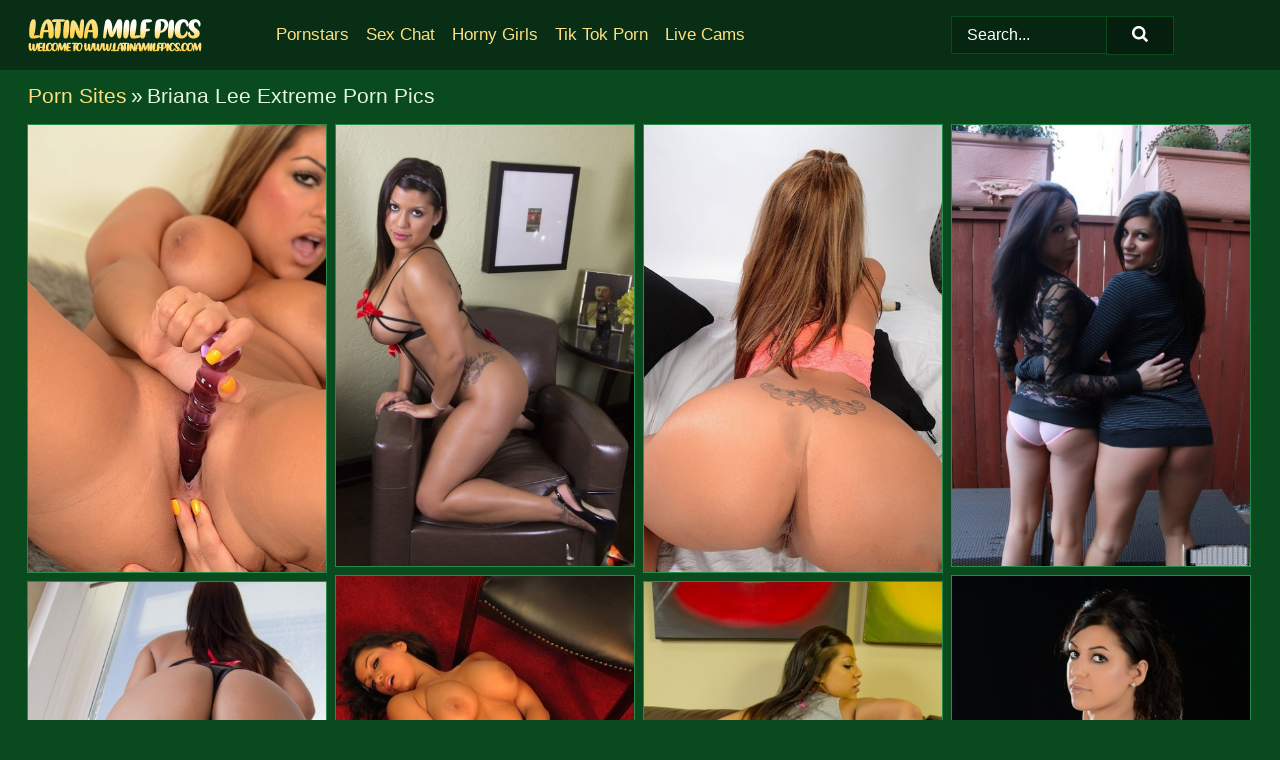

--- FILE ---
content_type: text/html; charset=UTF-8
request_url: https://latinamilfpics.com/porn-sites/briana-lee-extreme/
body_size: 14163
content:
<!doctype html><html lang="en"><head><title>Briana Lee Extreme Porn & Latina MILF Pics - LatinaMilfPics.com</title> <meta name="description" content="Don't skip on LatinaMilfPics.com one-of-a-kind latin porn collection of Briana Lee Extreme nude pics. Immerse yourself in our complimentary, hand-picked gallery!"> <meta charset="utf-8"><meta http-equiv="x-ua-compatible" content="ie=edge"><meta name="viewport" content="width=device-width, initial-scale=1"><meta name="rating" content="RTA-5042-1996-1400-1577-RTA"><meta name="referrer" content="origin"><meta name="robots" content="index, follow"><meta name="document-state" content="dynamic"><meta name="revisit-after" content="1 day"><link rel="icon" type="image/png" href="https://latinamilfpics.com/favicon.png"><link rel="apple-touch-icon" href="https://latinamilfpics.com/favicon.png"><link rel="manifest" href="https://latinamilfpics.com/site.webmanifest"><link rel="canonical" href="https://latinamilfpics.com/porn-sites/briana-lee-extreme/"><link rel="preconnect" href="https://cdni.latinamilfpics.com/"><link rel="dns-prefetch" href="https://latinamilfpics.com/"><link rel="dns-prefetch" href="https://cdni.latinamilfpics.com/"> <link rel="preload" href="https://cdni.latinamilfpics.com/460/1/142/59721860/59721860_014_e522.jpg" as="image"> <link rel="preload" as="style" href="https://latinamilfpics.com/lizzie/audrey.css?v=1765388398"><link rel="stylesheet" href="https://latinamilfpics.com/lizzie/audrey.css?v=1765388398"><link rel="stylesheet" href="https://latinamilfpics.com/css/flag-icons.min.css"><base target="_blank"/></head><body><style>h1,h3,.listing-letter{font-size:21px;font-weight:400;white-space:nowrap;overflow:hidden;text-overflow:ellipsis}h1,h3{color:#e6f7dc}.breadcrumbs,.breadcrumbs-2{font-size:21px;font-weight:400;margin-block-end:.77em;white-space:nowrap;overflow:hidden;text-overflow:ellipsis}.breadcrumbs a{font-size:21px}.breadcrumbs span,.breadcrumbs h1,.breadcrumbs h2,.breadcrumbs-2 span,.breadcrumbs-2 h1,.breadcrumbs-2 h2{display:inline;font-size:21px}.breadcrumbs span svg,.breadcrumbs-2 span svg,.underline div svg,.Underline div svg{height:18px;width:18px;margin-right:6px;margin-bottom:-2px;fill:#e6f7dc;opacity:.5}.breadcrumbs h1,.breadcrumbs h2{font-weight:400}.breadcrumbs-d{padding:0 4px}.breadcrumbs-2 h1{font-size:21px;font-weight:400}.content-info{margin-bottom:7px!important;overflow-x:auto;white-space:nowrap;position:relative;display:inline-flex}.content-info::-webkit-scrollbar,.content-categories::-webkit-scrollbar{display:none}.content-info:after{right:-1px;background-image:-o-linear-gradient(90deg,#094a1f00,#094a1f 15px,#094a1f);background-image:linear-gradient(90deg,#094a1f00,#094a1f 15px,#094a1f);content:'';display:block;position:absolute;top:0;bottom:0;width:25px;z-index:1;pointer-events:none}.content-categories{overflow-x:auto;white-space:nowrap;position:relative;padding-right:25px;width:100%;display:inline-flex}.content-categories a{margin:0 5px 5px 0;padding:0 8px;line-height:1.25em;border:1px solid #2a8a4b;background-color:#082F15;text-transform:capitalize;border-radius:2px;font-size:16px;height:30px;box-sizing:border-box;overflow:hidden;display:inline-flex;align-items:center;min-width:fit-content}.content-categories a:hover{border-color:#65ce89}.wrapper{margin:0 auto;position:relative}.header-wrapper{width:100%;background-color:#082F15;z-index:500;}.header-top a{font-size:13px;color:#FFFFFF;line-height:2em;margin-right:10px}.header-top a:hover{color:#FFE081}.header{line-height:70px;font-size:0}.header-title{margin-top:14px;position:relative}.header-nav{display:inline-block;line-height:1.25em;position:relative;vertical-align:middle;font-size:19px}.header-nav a{display:inline-block;color:#FFE081;padding:0 1.3em 0 0;position:relative;font-weight:400}.header-nav a:hover{color:#FFFFFF}.header-nav label{cursor:pointer;position:absolute;top:-3.7em;right:0}.header-nav span,.menu-item img,.mobile-search{transition:opacity .15s ease-in-out}.mob-menu{border-top:1px solid #094A1F;border-bottom:1px solid #094A1F;min-height:40px}.mob-menu ul li{text-align:center;width:33%;line-height:40px;height:40px;display:inline-block;font-size:0;float:left}.mob-menu-border{position:absolute;border-right:1px solid #094A1F;right:0;height:100%}.mob-menu ul li a{font-size:16px;position:relative;width:100%;height:100%;display:block;color:#FFE081}.mob-menu ul li a:hover{color:#FFFFFF}.mob-menu ul li img{width:16px;height:16px;opacity:.25;margin-bottom:-3px;margin-right:6px}.menu-item img{width:16px;height:16px;opacity:.25;margin-bottom:-3px;margin-right:6px}.menu-item:hover img{opacity:1}.header-submenu{background-color:#082F15;border-bottom:1px solid #2a8a4b;line-height:34px;text-align:center}.header-submenu a{color:#FFE081}.header-submenu a:hover{color:#FFFFFF}.header-logo{width:248px;display:inline-block;line-height:1.25em;position:relative;vertical-align:middle}.header-search{display:inline-block;line-height:1.25em;position:relative;vertical-align:middle;text-align:right}.header-search input{color:#FFFFFF;font-size:16px;line-height:16px;padding:9px 15px;background-color:#062611;border:1px solid #094A1F;box-sizing:border-box}.header-search input:focus{background-color:#051E0D}.clear:before,.clear:after{content:"";display:block;line-height:0}.clear:after{clear:both}#open,.mobile-menu,.search__result--hidden{display:none}.mobile-search svg,.mobile-menu svg{width:23px;height:23px;fill:#FFFFFF}.mobile-search{display:none;cursor:pointer;position:relative;width:23px;height:23px;background-size:cover;opacity:.7;float:right;top:19px;right:38px}.mobile-search:hover{opacity:.3}.search-button{position:absolute;top:0;right:0;background-color:#051E0D;border:1px solid #094A1F;box-sizing:border-box;padding:0 25px;cursor:pointer;height:39px}.search-button:hover{background-color:#04180B}.search-button span{height:100%}.search-button svg{width:16px;height:16px;fill:#FFFFFF;padding-top:50%;margin-top:1px}.search-label{background-size:cover;position:absolute;left:11px;top:10px;width:16px;height:16px;opacity:0.4}.search-label svg{width:16px;height:16px;fill:#FFFFFF}#search-form{position:relative}.search__result{display:block;border-bottom:1px solid #094A1F;width:372px;position:absolute;z-index:999999;right:0;margin-top:0;padding:0;background-color:#051E0D;border-left:1px solid #094A1F;border-right:1px solid #094A1F}.search__result a{display:block;font-size:16px;line-height:36px;padding:0 5px 0 15px;color:#FFE081}.search__result li span{padding-left:15px;color:#FFFFFF;opacity:.4}.no-bg-hover{background-color:#051E0D!important}.no-bg-hover:hover{background-color:#051E0D!important}.search__result li a span{color:#FFFFFF;padding:0;opacity:1}.search__result li{width:100%;height:36px;margin:0;color:#FFE081;font-size:16px;line-height:36px;text-align:left;overflow:hidden}.search__result li:hover{background-color:#04180B}.search__result li:hover a{color:#FFFFFF}.underline{border-bottom:1px solid #2a8a4b;margin-bottom:8px!important}.underline div{font-size:21px;margin-block-end:1em;margin-block-start:1em;font-weight:400}@media screen and (min-width:240px) and (max-width:317px){.wrapper{width:220px}.search__result{width:218px}}@media screen and (min-width:318px) and (max-width:359px){.wrapper{width:300px}.search__result{width:298px}}@media screen and (min-width:360px) and (max-width:374px){.wrapper{width:342px}.search__result{width:340px}}@media screen and (min-width:375px) and (max-width:533px){.wrapper{width:357px}.search__result{width:355px}}@media screen and (min-width:534px) and (max-width:567px){.wrapper{width:512px}.search__result{width:510px}}@media screen and (min-width:568px) and (max-width:625px){.wrapper{width:548px}.search__result{width:546px}}@media screen and (min-width:626px) and (max-width:666px){.wrapper{width:608px}.search__result{width:606px}}@media screen and (min-width:667px) and (max-width:719px){.wrapper{width:644px}.search__result{width:642px}}@media screen and (min-width:720px) and (max-width:767px){.wrapper{width:698px}.search__result{width:696px}}@media screen and (min-width:768px) and (max-width:799px){.wrapper{width:745px}.search__result{width:743px}}@media screen and (min-width:800px) and (max-width:899px){.wrapper{width:781px}.search__result{width:779px}}@media screen and (min-width:900px) and (max-width:933px){.wrapper{width:880px}.search__result{width:878px}}@media screen and (min-width:934px) and (max-width:1023px){.wrapper{width:916px}.search__result{width:914px}}@media screen and (min-width:1024px) and (max-width:1241px){.wrapper{width:1006px}.search__result{width:1004px}.header-search,.header-search input{width:300px}}@media screen and (min-width:1242px) and (max-width:1359px){.wrapper{width:1224px}.search__result{width:298px}.header-nav{width:675px;font-size:17px}.header-nav a{padding:0 1em 0 0}}@media screen and (min-width:1360px) and (max-width:1439px){.wrapper{width:1332px}.search__result{width:325px}.header-logo{width:268px}.header-nav{width:736px;font-size:17px}.header-search,.header-search input{width:327px}}@media screen and (min-width:1440px) and (max-width:1504px){.wrapper{width:1412px}.search__result{width:421px}.header-logo{width:285px}.header-nav{width:703px;font-size:17px}.header-search,.header-search input{width:423px}}@media screen and (min-width:1505px) and (max-width:1549px){.wrapper{width:1487px}.search__result{width:486px}.header-nav{width:751px}.header-search,.header-search input{width:488px}}@media screen and (min-width:1550px) and (max-width:1599px){.wrapper{width:1532px}.search__result{width:486px}.header-nav{width:796px}.header-search,.header-search input{width:488px}}@media screen and (min-width:1600px) and (max-width:1867px){.wrapper{width:1570px}.search__result{width:514px}.header-logo{width:225px}.header-nav{width:829px}.header-search,.header-search input{width:516px}}@media screen and (min-width:1868px){.wrapper{width:1840px}.search__result{width:606px}.header-nav{width:984px}.header-search,.header-search input{width:608px}}@media screen and (max-width:1279px){.header-wrapper{position:relative}.header{line-height:1.25em;padding:5px 0 0 0}.header-logo{width:100%;height:50px}.header-logo img{margin-top:12px}.header-nav{width:100%;font-size:19px}.header-nav span{position:relative;width:23px;height:23px;background-size:cover;opacity:.7;top:19px}input[type=checkbox]:checked+.header-menu{height:auto}.header-menu{height:0;margin-bottom:10px;margin-top:5px;overflow:hidden;transition:height .15s ease}.header-menu a{padding:0;display:block;border-top:solid 1px #094A1F;line-height:45px}.header-search{display:none}.header-search{height:50px}.header-search,.header-search input{width:100%}.mobile-menu{display:block;margin-top:20px}.mobile-search{display:block}}@media screen and (min-width:1280px){.header-nav a{display:table-cell;height:70px;vertical-align:middle}.mob-menu{display:none}.nav-primary li{display:table-cell;height:70px;vertical-align:middle}}@media screen and (min-width:320px) and (max-width:767px){#search-form{height:40px}}</style><header class="header-wrapper"><div class="wrapper"><div class="header"><div class="header-logo"><a href="https://latinamilfpics.com/" title="Latina MILF" target="_self"><img src="https://latinamilfpics.com/img/logo.png" alt="Latina MILF" width="174" height="33"></a><span class="mobile-search"><svg version="1.0" xmlns="https://www.w3.org/2000/svg" xmlns:xlink="https://www.w3.org/1999/xlink" x="0px" y="0px" viewBox="0 0 512 512" xml:space="preserve"><path d="M506.2,449.2L400.3,343.3c-3.9-3.9-3.9-7.8-2-11.8c21.6-33.3,33.3-72.6,33.3-115.7C431.7,96.1,335.6,0,215.9,0 S0.1,96.1,0.1,215.8s96.1,215.8,215.8,215.8c43.2,0,82.4-11.8,115.7-33.3c3.9-2,9.8-2,11.8,2l105.9,105.9c7.8,7.8,19.6,7.8,27.5,0 l27.5-27.5C514.1,468.8,514.1,457.1,506.2,449.2z M217.9,353.1c-76.5,0-137.3-60.8-137.3-137.3S141.4,78.5,217.9,78.5 s137.3,60.8,137.3,137.3S294.4,353.1,217.9,353.1L217.9,353.1z"/></svg></span></div><div class="header-nav"><label for="open"><span class="mobile-menu"><svg version="1.0" xmlns="https://www.w3.org/2000/svg" xmlns:xlink="https://www.w3.org/1999/xlink" x="0px" y="0px" viewBox="0 0 512 512" xml:space="preserve"><g><path d="M512,64c0-12.8-8.5-21.3-21.3-21.3H21.3C8.5,42.7,0,51.2,0,64v42.7C0,119.5,8.5,128,21.3,128h469.3 c12.8,0,21.3-8.5,21.3-21.3V64z"/><path d="M512,234.7c0-12.8-8.5-21.3-21.3-21.3H21.3C8.5,213.3,0,221.9,0,234.7v42.7c0,12.8,8.5,21.3,21.3,21.3h469.3 c12.8,0,21.3-8.5,21.3-21.3V234.7z"/><path d="M512,405.3c0-12.8-8.5-21.3-21.3-21.3H21.3C8.5,384,0,392.5,0,405.3V448c0,12.8,8.5,21.3,21.3,21.3h469.3 c12.8,0,21.3-8.5,21.3-21.3V405.3z"/></g></svg></span></label><input type="checkbox" name="menu-checkbox" id="open"><nav class="header-menu"><ul class="nav-primary"><li><a href="https://latinamilfpics.com/pornstars/" title="Pornstars" target="_self" class="menu-item">Pornstars</a></li><li><a href="https://latinamilfpics.com/sex-chat/" title="Sex Chat" target="_self" class="menu-item">Sex Chat</a></li><li><a href="https://latinamilfpics.com/to/horny-girls/" title="Horny Girls" target="_blank" class="menu-item" id="menutab1">Horny Girls</a></li><li><a href="https://latinamilfpics.com/to/jerk-n-cum/" title="Tik Tok Porn" target="_blank" class="menu-item" id="menutab2">Tik Tok Porn</a></li><li><a href="https://latinamilfpics.com/to/live-cams/" title="Live Cams" target="_blank" class="menu-item" id="menutab3"></a></li><script>
                          var userLang = navigator.language || navigator.userLanguage;
                          var link = document.getElementById("menutab3");
                          if (userLang.toLowerCase().startsWith("de")) {
                            if (link) {
                              link.textContent = "Amateur Cams";
                            }
                          } else {
                            link.textContent = "Live Cams";
                          }
                        </script></ul></nav></div><div class="header-search"><form action="/search/" id="search-form" target="_self"><input placeholder="Search..." id="search" class="search-input"><ul id="search-results" class="search__result--hidden"></ul><a href="/search/" aria-label="Search" class="search-button" title="" target="_self"><span><svg version="1.0" xmlns="https://www.w3.org/2000/svg" xmlns:xlink="https://www.w3.org/1999/xlink" x="0px" y="0px" viewBox="0 0 512 512" xml:space="preserve"><path d="M506.2,449.2L400.3,343.3c-3.9-3.9-3.9-7.8-2-11.8c21.6-33.3,33.3-72.6,33.3-115.7C431.7,96.1,335.6,0,215.9,0 S0.1,96.1,0.1,215.8s96.1,215.8,215.8,215.8c43.2,0,82.4-11.8,115.7-33.3c3.9-2,9.8-2,11.8,2l105.9,105.9c7.8,7.8,19.6,7.8,27.5,0 l27.5-27.5C514.1,468.8,514.1,457.1,506.2,449.2z M217.9,353.1c-76.5,0-137.3-60.8-137.3-137.3S141.4,78.5,217.9,78.5 s137.3,60.8,137.3,137.3S294.4,353.1,217.9,353.1L217.9,353.1z"/></svg></span></a></form></div></div></div><div class="mob-menu clear"><ul></ul></div></header><!-- <div class="mob1"></div> --><div class="wrapper header-title"><noscript><div style="background-color: #E34449; color: #FFFFFF; text-align: center; font-size: 16px; line-height: 22px; display: block; padding: 10px; border-radius: 3px;">JavaScript is required for this website. Please turn it on in your browser and reload the page.</div></noscript><div class="breadcrumbs"><a href="/porn-sites/" title="Porn Sites" target="_self">Porn Sites</a><span class="breadcrumbs-d">»</span><h1>Briana Lee Extreme Porn Pics</h1></div></div><div class="wrapper"><div class="m-content clear"><ul class="container clear" id="container"><script>
                var container = document.querySelector('#container');
                container.style.opacity = '0';
                // container.style.height = '0';
            </script> <li><a href='https://latinamilfpics.com/pics/busty-chick-briana-lee-masturbates-with-a-glass-dildo-in-the-nude-59721860/' title='Busty chick Briana Lee masturbates with a glass dildo in the nude 59721860' target="_blank"><img src='[data-uri]' data-src='https://cdni.latinamilfpics.com/460/1/142/59721860/59721860_014_e522.jpg' alt='Busty chick Briana Lee masturbates with a glass dildo in the nude 59721860' width='300' height='450'></a></li><li><a href='https://latinamilfpics.com/pics/horny-latina-briana-lee-in-heels-on-her-knees-sucking-huge-cock-pov-77959986/' title='Horny Latina Briana Lee in heels on her knees sucking huge cock POV 77959986' target="_blank"><img src='[data-uri]' data-src='https://cdni.latinamilfpics.com/460/1/93/77959986/77959986_001_bb85.jpg' alt='Horny Latina Briana Lee in heels on her knees sucking huge cock POV 77959986' width='300' height='444'></a></li><li><a href='https://latinamilfpics.com/pics/tattooed-hot-pornstar-briana-lee-toying-tight-pussy-with-round-big-tits-bared-17172377/' title='Tattooed hot pornstar Briana Lee toying tight pussy with round big tits bared 17172377' target="_blank"><img src='[data-uri]' data-src='https://cdni.latinamilfpics.com/460/1/142/17172377/17172377_015_fe12.jpg' alt='Tattooed hot pornstar Briana Lee toying tight pussy with round big tits bared 17172377' width='300' height='450'></a></li><li><a href='https://latinamilfpics.com/pics/brunette-chick-briana-lee-and-lesbian-gf-model-in-backyard-in-their-underwear-27175735/' title='Brunette chick Briana Lee and lesbian gf model in backyard in their underwear 27175735' target="_blank"><img src='[data-uri]' data-src='https://cdni.latinamilfpics.com/460/1/142/27175735/27175735_005_9d2e.jpg' alt='Brunette chick Briana Lee and lesbian gf model in backyard in their underwear 27175735' width='300' height='444'></a></li><li><a href='https://latinamilfpics.com/pics/pretty-girl-briana-lee-drives-a-sex-toy-inside-her-asshole-while-masturbating-83862333/' title='Pretty girl Briana Lee drives a sex toy inside her asshole while masturbating 83862333' target="_blank"><img src='[data-uri]' data-src='https://cdni.latinamilfpics.com/460/1/142/83862333/83862333_015_dc44.jpg' alt='Pretty girl Briana Lee drives a sex toy inside her asshole while masturbating 83862333' width='300' height='450'></a></li><li><a href='https://latinamilfpics.com/pics/athletic-babe-briana-lee-bares-her-great-ass-and-tits-after-pumping-iron-44689624/' title='Athletic babe Briana Lee bares her great ass and tits after pumping iron 44689624' target="_blank"><img src='[data-uri]' data-src='https://cdni.latinamilfpics.com/460/1/142/44689624/44689624_006_7e26.jpg' alt='Athletic babe Briana Lee bares her great ass and tits after pumping iron 44689624' width='300' height='450'></a></li><li><a href='https://latinamilfpics.com/pics/hot-redhead-mistress-briana-lee-wields-whip-and-toys-shaved-pussy-with-dildo-77302771/' title='Hot redhead mistress Briana Lee wields whip and toys shaved pussy with dildo 77302771' target="_blank"><img src='[data-uri]' data-src='https://cdni.latinamilfpics.com/460/1/93/77302771/77302771_007_d20e.jpg' alt='Hot redhead mistress Briana Lee wields whip and toys shaved pussy with dildo 77302771' width='300' height='444'></a></li><li><a href='https://latinamilfpics.com/pics/solo-model-briana-lee-removes-her-yoga-pants-before-toying-her-asshole-78887836/' title='Solo model Briana Lee removes her yoga pants before toying her asshole 78887836' target="_blank"><img src='[data-uri]' data-src='https://cdni.latinamilfpics.com/460/1/142/78887836/78887836_013_4922.jpg' alt='Solo model Briana Lee removes her yoga pants before toying her asshole 78887836' width='300' height='444'></a></li><li><a href='https://latinamilfpics.com/pics/inked-latina-pornstar-briana-lee-shedding-bikini-before-anal-fingering-24788946/' title='Inked Latina pornstar Briana Lee shedding bikini before anal fingering 24788946' target="_blank"><img src='[data-uri]' data-src='https://cdni.latinamilfpics.com/460/1/93/24788946/24788946_014_f66f.jpg' alt='Inked Latina pornstar Briana Lee shedding bikini before anal fingering 24788946' width='300' height='444'></a></li><li><a href='https://latinamilfpics.com/pics/milf-pornstar-briana-lee-dons-strapon-to-fuck-girlfriend-with-gusto-83612095/' title='MILF pornstar Briana Lee dons strapon to fuck girlfriend with gusto 83612095' target="_blank"><img src='[data-uri]' data-src='https://cdni.latinamilfpics.com/460/1/93/83612095/83612095_002_cc69.jpg' alt='MILF pornstar Briana Lee dons strapon to fuck girlfriend with gusto 83612095' width='300' height='450'></a></li><li><a href='https://latinamilfpics.com/pics/beautiful-redhead-briana-lee-with-big-tits-toying-shaved-pussy-with-dildo-72188768/' title='Beautiful redhead Briana Lee with big tits toying shaved pussy with dildo 72188768' target="_blank"><img src='[data-uri]' data-src='https://cdni.latinamilfpics.com/460/1/93/72188768/72188768_002_9f37.jpg' alt='Beautiful redhead Briana Lee with big tits toying shaved pussy with dildo 72188768' width='300' height='450'></a></li><li><a href='https://latinamilfpics.com/pics/sexy-girl-briana-lee-toys-her-pussy-after-a-striptease-performance-62229749/' title='Sexy girl Briana Lee toys her pussy after a striptease performance 62229749' target="_blank"><img src='[data-uri]' data-src='https://cdni.latinamilfpics.com/460/1/142/62229749/62229749_001_81a6.jpg' alt='Sexy girl Briana Lee toys her pussy after a striptease performance 62229749' width='300' height='444'></a></li><li><a href='https://latinamilfpics.com/pics/redhead-solo-girl-briana-lee-frees-her-big-tits-and-snatch-from-white-lingerie-71349133/' title='Redhead solo girl Briana Lee frees her big tits and snatch from white lingerie 71349133' target="_blank"><img src='[data-uri]' data-src='https://cdni.latinamilfpics.com/460/1/142/71349133/71349133_009_fa2a.jpg' alt='Redhead solo girl Briana Lee frees her big tits and snatch from white lingerie 71349133' width='300' height='450'></a></li><li><a href='https://latinamilfpics.com/pics/sexy-chick-briana-lee-finger-fucks-before-sex-acts-with-a-suction-dildo-44757456/' title='Sexy chick Briana Lee finger fucks before sex acts with a suction dildo 44757456' target="_blank"><img src='[data-uri]' data-src='https://cdni.latinamilfpics.com/460/1/142/44757456/44757456_014_3e32.jpg' alt='Sexy chick Briana Lee finger fucks before sex acts with a suction dildo 44757456' width='300' height='450'></a></li><li><a href='https://latinamilfpics.com/pics/sexy-ebony-babe-nails-her-beautiful-girlfriend-by-using-strapon-99079982/' title='Sexy ebony babe nails her beautiful girlfriend by using strapon 99079982' target="_blank"><img src='[data-uri]' data-src='https://cdni.latinamilfpics.com/460/1/142/99079982/99079982_013_31a2.jpg' alt='Sexy ebony babe nails her beautiful girlfriend by using strapon 99079982' width='300' height='450'></a></li><li><a href='https://latinamilfpics.com/pics/solo-girl-briana-lee-pleasures-herself-wearing-pink-over-the-knee-socks-15337216/' title='Solo girl Briana Lee pleasures herself wearing pink over the knee socks 15337216' target="_blank"><img src='[data-uri]' data-src='https://cdni.latinamilfpics.com/460/1/142/15337216/15337216_003_2b6a.jpg' alt='Solo girl Briana Lee pleasures herself wearing pink over the knee socks 15337216' width='300' height='450'></a></li><li><a href='https://latinamilfpics.com/pics/hot-redhead-pornstar-milf-briana-lee-toying-pussy-with-dildo-outdoors-43590882/' title='Hot redhead pornstar MILF Briana Lee toying pussy with dildo outdoors 43590882' target="_blank"><img src='[data-uri]' data-src='https://cdni.latinamilfpics.com/460/1/93/43590882/43590882_009_fd5b.jpg' alt='Hot redhead pornstar MILF Briana Lee toying pussy with dildo outdoors 43590882' width='300' height='450'></a></li><li><a href='https://latinamilfpics.com/pics/busty-hot-pornstar-briana-lee-licks-cream-from-her-nipples-under-the-xmas-tree-95175329/' title='Busty hot pornstar Briana Lee licks cream from her nipples under the Xmas tree 95175329' target="_blank"><img src='[data-uri]' data-src='https://cdni.latinamilfpics.com/460/1/142/95175329/95175329_003_b7ff.jpg' alt='Busty hot pornstar Briana Lee licks cream from her nipples under the Xmas tree 95175329' width='300' height='450'></a></li><li><a href='https://latinamilfpics.com/pics/curvaceous-brunette-senorita-briana-lee-pleasures-her-wet-beaver-60180542/' title='Curvaceous brunette senorita Briana Lee pleasures her wet beaver 60180542' target="_blank"><img src='[data-uri]' data-src='https://cdni.latinamilfpics.com/460/1/93/60180542/60180542_013_47ae.jpg' alt='Curvaceous brunette senorita Briana Lee pleasures her wet beaver 60180542' width='300' height='444'></a></li><li><a href='https://latinamilfpics.com/pics/briana-lees-teeny-native-indian-costume-is-designed-for-easy-fingering-access-55462305/' title='Briana Lee&#39;s teeny native Indian costume is designed for easy fingering access 55462305' target="_blank"><img src='[data-uri]' data-src='https://cdni.latinamilfpics.com/460/1/142/55462305/55462305_010_7bab.jpg' alt='Briana Lee&#39;s teeny native Indian costume is designed for easy fingering access 55462305' width='300' height='450'></a></li><li><a href='https://latinamilfpics.com/pics/pornstar-briana-lee-and-gf-play-lesbian-games-in-cute-cosplay-outfits-12498288/' title='Pornstar Briana Lee and gf play lesbian games in cute cosplay outfits 12498288' target="_blank"><img src='[data-uri]' data-src='https://cdni.latinamilfpics.com/460/1/93/12498288/12498288_004_1d8c.jpg' alt='Pornstar Briana Lee and gf play lesbian games in cute cosplay outfits 12498288' width='300' height='196'></a></li><li><a href='https://latinamilfpics.com/pics/horny-big-titted-briana-lee-toys-her-tight-pussy-with-big-dildo-in-the-window-70218985/' title='Horny big titted Briana Lee toys her tight pussy with big dildo in the window 70218985' target="_blank"><img src='[data-uri]' data-src='https://cdni.latinamilfpics.com/460/1/142/70218985/70218985_003_305a.jpg' alt='Horny big titted Briana Lee toys her tight pussy with big dildo in the window 70218985' width='300' height='444'></a></li><li><a href='https://latinamilfpics.com/pics/thick-solo-girl-briana-lee-takes-off-her-dress-and-panties-in-a-sfw-manner-29685879/' title='Thick solo girl Briana Lee takes off her dress and panties in a SFW manner 29685879' target="_blank"><img src='[data-uri]' data-src='https://cdni.latinamilfpics.com/460/1/142/29685879/29685879_011_a1df.jpg' alt='Thick solo girl Briana Lee takes off her dress and panties in a SFW manner 29685879' width='300' height='444'></a></li><li><a href='https://latinamilfpics.com/pics/top-pornstar-briana-lee-undresses-before-plunging-a-sex-toy-up-her-asshole-40523272/' title='Top pornstar Briana Lee undresses before plunging a sex toy up her asshole 40523272' target="_blank"><img src='[data-uri]' data-src='https://cdni.latinamilfpics.com/460/1/142/40523272/40523272_005_8441.jpg' alt='Top pornstar Briana Lee undresses before plunging a sex toy up her asshole 40523272' width='300' height='450'></a></li><li><a href='https://latinamilfpics.com/pics/clothed-pornstar-briana-lee-loosing-nice-melons-from-black-lace-bra-41643835/' title='Clothed pornstar Briana Lee loosing nice melons from black lace bra 41643835' target="_blank"><img src='[data-uri]' data-src='https://cdni.latinamilfpics.com/460/1/93/41643835/41643835_005_ee6b.jpg' alt='Clothed pornstar Briana Lee loosing nice melons from black lace bra 41643835' width='300' height='450'></a></li><li><a href='https://latinamilfpics.com/pics/dark-haired-chick-briana-lee-inserts-double-dildo-in-asshole-and-pussy-96747592/' title='Dark haired chick Briana Lee inserts double dildo in asshole and pussy 96747592' target="_blank"><img src='[data-uri]' data-src='https://cdni.latinamilfpics.com/460/1/142/96747592/96747592_003_9576.jpg' alt='Dark haired chick Briana Lee inserts double dildo in asshole and pussy 96747592' width='300' height='450'></a></li><li><a href='https://latinamilfpics.com/pics/solo-girl-briana-lee-plays-with-her-big-tits-during-a-masturbation-session-30945978/' title='Solo girl Briana Lee plays with her big tits during a masturbation session 30945978' target="_blank"><img src='[data-uri]' data-src='https://cdni.latinamilfpics.com/460/1/142/30945978/30945978_009_3490.jpg' alt='Solo girl Briana Lee plays with her big tits during a masturbation session 30945978' width='300' height='450'></a></li><li><a href='https://latinamilfpics.com/pics/hot-latina-brunette-briana-lee-showing-huge-tits-while-toying-pussy-with-dildo-20740577/' title='Hot Latina brunette Briana Lee showing huge tits while toying pussy with dildo 20740577' target="_blank"><img src='[data-uri]' data-src='https://cdni.latinamilfpics.com/460/1/93/20740577/20740577_002_913d.jpg' alt='Hot Latina brunette Briana Lee showing huge tits while toying pussy with dildo 20740577' width='300' height='450'></a></li><li><a href='https://latinamilfpics.com/pics/dark-haired-female-briana-lee-spreads-her-legs-wide-open-after-undressing-66493428/' title='Dark haired female Briana Lee spreads her legs wide open after undressing 66493428' target="_blank"><img src='[data-uri]' data-src='https://cdni.latinamilfpics.com/460/1/142/66493428/66493428_015_87c9.jpg' alt='Dark haired female Briana Lee spreads her legs wide open after undressing 66493428' width='300' height='450'></a></li><li><a href='https://latinamilfpics.com/pics/beautiful-busty-briana-lee-spreads-in-sequined-undies-to-toy-her-hot-pussy-13867841/' title='Beautiful busty Briana Lee spreads in sequined undies to toy her hot pussy 13867841' target="_blank"><img src='[data-uri]' data-src='https://cdni.latinamilfpics.com/460/1/142/13867841/13867841_014_14d8.jpg' alt='Beautiful busty Briana Lee spreads in sequined undies to toy her hot pussy 13867841' width='300' height='196'></a></li><li><a href='https://latinamilfpics.com/pics/naked-solo-girl-briana-lee-sticks-sex-toys-in-her-pussy-and-asshole-too-36952973/' title='Naked solo girl Briana Lee sticks sex toys in her pussy and asshole too 36952973' target="_blank"><img src='[data-uri]' data-src='https://cdni.latinamilfpics.com/460/1/142/36952973/36952973_003_5f2c.jpg' alt='Naked solo girl Briana Lee sticks sex toys in her pussy and asshole too 36952973' width='300' height='450'></a></li><li><a href='https://latinamilfpics.com/pics/solo-girl-briana-lee-rides-a-dildo-outdoors-in-sport-socks-and-sneakers-67229092/' title='Solo girl Briana Lee rides a dildo outdoors in sport socks and sneakers 67229092' target="_blank"><img src='[data-uri]' data-src='https://cdni.latinamilfpics.com/460/1/142/67229092/67229092_011_29dc.jpg' alt='Solo girl Briana Lee rides a dildo outdoors in sport socks and sneakers 67229092' width='300' height='444'></a></li><li><a href='https://latinamilfpics.com/pics/solo-model-briana-lee-does-her-best-to-cover-her-big-boobs-while-wearing-boots-53128014/' title='Solo model Briana Lee does her best to cover her big boobs while wearing boots 53128014' target="_blank"><img src='[data-uri]' data-src='https://cdni.latinamilfpics.com/460/1/142/53128014/53128014_003_78e9.jpg' alt='Solo model Briana Lee does her best to cover her big boobs while wearing boots 53128014' width='300' height='444'></a></li><li><a href='https://latinamilfpics.com/pics/busty-brunette-briana-lee-gets-out-of-her-tight-skirt-before-sex-with-a-bbc-67741509/' title='Busty brunette Briana Lee gets out of her tight skirt before sex with a BBC 67741509' target="_blank"><img src='[data-uri]' data-src='https://cdni.latinamilfpics.com/460/1/142/67741509/67741509_004_b9e7.jpg' alt='Busty brunette Briana Lee gets out of her tight skirt before sex with a BBC 67741509' width='300' height='444'></a></li><li><a href='https://latinamilfpics.com/pics/hot-latina-briana-lee-lifting-skirt-to-bare-big-breasts-finger-shaved-pussy-78985879/' title='Hot Latina Briana Lee lifting skirt to bare big breasts & finger shaved pussy 78985879' target="_blank"><img src='[data-uri]' data-src='https://cdni.latinamilfpics.com/460/1/93/78985879/78985879_014_0985.jpg' alt='Hot Latina Briana Lee lifting skirt to bare big breasts & finger shaved pussy 78985879' width='300' height='450'></a></li><li><a href='https://latinamilfpics.com/pics/brunette-solo-girl-briana-lee-bares-big-natural-boobs-while-playing-twister-99976262/' title='Brunette solo girl Briana Lee bares big natural boobs while playing Twister 99976262' target="_blank"><img src='[data-uri]' data-src='https://cdni.latinamilfpics.com/460/1/142/99976262/99976262_013_9155.jpg' alt='Brunette solo girl Briana Lee bares big natural boobs while playing Twister 99976262' width='300' height='444'></a></li><li><a href='https://latinamilfpics.com/pics/busty-girl-briana-lee-shows-her-big-oil-slicked-butt-before-finger-fucking-37161568/' title='Busty girl Briana Lee shows her big oil slicked butt before finger fucking 37161568' target="_blank"><img src='[data-uri]' data-src='https://cdni.latinamilfpics.com/460/1/142/37161568/37161568_002_1135.jpg' alt='Busty girl Briana Lee shows her big oil slicked butt before finger fucking 37161568' width='300' height='450'></a></li><li><a href='https://latinamilfpics.com/pics/solo-model-briana-lee-gets-busy-with-a-sex-toy-on-concrete-form-outdoors-70502882/' title='Solo model Briana Lee gets busy with a sex toy on concrete form outdoors 70502882' target="_blank"><img src='[data-uri]' data-src='https://cdni.latinamilfpics.com/460/1/142/70502882/70502882_002_51bb.jpg' alt='Solo model Briana Lee gets busy with a sex toy on concrete form outdoors 70502882' width='300' height='444'></a></li><li><a href='https://latinamilfpics.com/pics/solo-girl-briana-lee-licks-whipped-cream-from-her-big-tits-in-mesh-stockings-91330458/' title='Solo girl Briana Lee licks whipped cream from her big tits in mesh stockings 91330458' target="_blank"><img src='[data-uri]' data-src='https://cdni.latinamilfpics.com/460/1/142/91330458/91330458_004_72e0.jpg' alt='Solo girl Briana Lee licks whipped cream from her big tits in mesh stockings 91330458' width='300' height='450'></a></li><li><a href='https://latinamilfpics.com/pics/hot-latina-briana-lee-girlfriend-toying-all-their-horny-holes-with-big-dildo-65019781/' title='Hot Latina Briana Lee & girlfriend toying all their horny holes with big dildo 65019781' target="_blank"><img src='[data-uri]' data-src='https://cdni.latinamilfpics.com/460/1/93/65019781/65019781_005_a0b6.jpg' alt='Hot Latina Briana Lee & girlfriend toying all their horny holes with big dildo 65019781' width='300' height='450'></a></li><li><a href='https://latinamilfpics.com/pics/hot-teacher-briana-lee-exposes-upskirt-panties-prior-to-dildoing-her-vagina-48929738/' title='Hot teacher Briana Lee exposes upskirt panties prior to dildoing her vagina 48929738' target="_blank"><img src='[data-uri]' data-src='https://cdni.latinamilfpics.com/460/1/142/48929738/48929738_005_63c8.jpg' alt='Hot teacher Briana Lee exposes upskirt panties prior to dildoing her vagina 48929738' width='300' height='450'></a></li><li><a href='https://latinamilfpics.com/pics/sexy-brunette-briana-lee-shows-her-big-butt-after-a-sexy-striptease-72517242/' title='Sexy brunette Briana Lee shows her big butt after a sexy striptease 72517242' target="_blank"><img src='[data-uri]' data-src='https://cdni.latinamilfpics.com/460/1/142/72517242/72517242_001_1baa.jpg' alt='Sexy brunette Briana Lee shows her big butt after a sexy striptease 72517242' width='300' height='450'></a></li><li><a href='https://latinamilfpics.com/pics/hot-solo-girl-briana-lee-takes-off-her-short-dress-to-pose-nude-on-pool-table-15245961/' title='Hot solo girl Briana Lee takes off her short dress to pose nude on pool table 15245961' target="_blank"><img src='[data-uri]' data-src='https://cdni.latinamilfpics.com/460/1/142/15245961/15245961_010_74d7.jpg' alt='Hot solo girl Briana Lee takes off her short dress to pose nude on pool table 15245961' width='300' height='450'></a></li><li><a href='https://latinamilfpics.com/pics/busty-hot-redhead-latina-girl-briana-lee-in-lace-lingerie-toying-with-dildo-81496619/' title='Busty hot redhead Latina girl Briana Lee in lace lingerie toying with dildo 81496619' target="_blank"><img src='[data-uri]' data-src='https://cdni.latinamilfpics.com/460/1/93/81496619/81496619_001_8763.jpg' alt='Busty hot redhead Latina girl Briana Lee in lace lingerie toying with dildo 81496619' width='300' height='450'></a></li><li><a href='https://latinamilfpics.com/pics/blonde-solo-model-briana-lee-sticks-a-dildo-up-her-big-butt-on-leather-couch-13762386/' title='Blonde solo model Briana Lee sticks a dildo up her big butt on leather couch 13762386' target="_blank"><img src='[data-uri]' data-src='https://cdni.latinamilfpics.com/460/1/142/13762386/13762386_003_8fdd.jpg' alt='Blonde solo model Briana Lee sticks a dildo up her big butt on leather couch 13762386' width='300' height='450'></a></li><li><a href='https://latinamilfpics.com/pics/solo-model-briana-lee-sheds-her-short-dress-and-panties-before-toying-her-twat-12016279/' title='Solo model Briana Lee sheds her short dress and panties before toying her twat 12016279' target="_blank"><img src='[data-uri]' data-src='https://cdni.latinamilfpics.com/460/1/142/12016279/12016279_007_cf83.jpg' alt='Solo model Briana Lee sheds her short dress and panties before toying her twat 12016279' width='300' height='450'></a></li><li><a href='https://latinamilfpics.com/pics/dirty-latina-briana-lee-flashes-naked-upskirt-fondles-big-tits-while-toying-27294973/' title='Dirty Latina Briana Lee flashes naked upskirt & fondles big tits while toying 27294973' target="_blank"><img src='[data-uri]' data-src='https://cdni.latinamilfpics.com/460/1/93/27294973/27294973_003_ac8a.jpg' alt='Dirty Latina Briana Lee flashes naked upskirt & fondles big tits while toying 27294973' width='300' height='450'></a></li><li><a href='https://latinamilfpics.com/pics/brunette-chick-briana-lee-wets-her-hooters-and-bald-twat-with-a-garden-hose-93979315/' title='Brunette chick Briana Lee wets her hooters and bald twat with a garden hose 93979315' target="_blank"><img src='[data-uri]' data-src='https://cdni.latinamilfpics.com/460/1/142/93979315/93979315_012_fdd1.jpg' alt='Brunette chick Briana Lee wets her hooters and bald twat with a garden hose 93979315' width='300' height='444'></a></li><li><a href='https://latinamilfpics.com/pics/pornstar-briana-lee-has-lesbian-sex-on-a-bed-with-a-blonde-girl-34986510/' title='Pornstar Briana Lee has lesbian sex on a bed with a blonde girl 34986510' target="_blank"><img src='[data-uri]' data-src='https://cdni.latinamilfpics.com/460/1/142/34986510/34986510_003_94bf.jpg' alt='Pornstar Briana Lee has lesbian sex on a bed with a blonde girl 34986510' width='300' height='196'></a></li><li><a href='https://latinamilfpics.com/pics/horny-burnette-briana-lee-talks-on-the-hone-while-masturbating-her-horny-pussy-44866073/' title='Horny burnette Briana Lee talks on the hone while masturbating her horny pussy 44866073' target="_blank"><img src='[data-uri]' data-src='https://cdni.latinamilfpics.com/460/1/142/44866073/44866073_001_11a0.jpg' alt='Horny burnette Briana Lee talks on the hone while masturbating her horny pussy 44866073' width='300' height='196'></a></li><li><a href='https://latinamilfpics.com/pics/busty-latina-briana-lee-lifts-short-skirt-to-dildo-her-horny-pussy-64374262/' title='Busty Latina Briana Lee lifts short skirt to dildo her horny pussy 64374262' target="_blank"><img src='[data-uri]' data-src='https://cdni.latinamilfpics.com/460/1/93/64374262/64374262_005_36e7.jpg' alt='Busty Latina Briana Lee lifts short skirt to dildo her horny pussy 64374262' width='300' height='450'></a></li><li><a href='https://latinamilfpics.com/pics/brunette-briana-lee-showing-off-her-very-hot-ass-in-sock-on-the-store-counter-78062487/' title='Brunette Briana Lee showing off her very hot ass in sock on the store counter 78062487' target="_blank"><img src='[data-uri]' data-src='https://cdni.latinamilfpics.com/460/1/142/78062487/78062487_004_2c4b.jpg' alt='Brunette Briana Lee showing off her very hot ass in sock on the store counter 78062487' width='300' height='450'></a></li><li><a href='https://latinamilfpics.com/pics/solo-girl-briana-lee-masturbates-on-the-stairs-with-a-ribbed-dildo-16950298/' title='Solo girl Briana Lee masturbates on the stairs with a ribbed dildo 16950298' target="_blank"><img src='[data-uri]' data-src='https://cdni.latinamilfpics.com/460/1/142/16950298/16950298_008_4744.jpg' alt='Solo girl Briana Lee masturbates on the stairs with a ribbed dildo 16950298' width='300' height='410'></a></li><li><a href='https://latinamilfpics.com/pics/dark-haired-female-briana-lee-covers-herself-in-anal-for-solo-anal-games-28326734/' title='Dark haired female Briana Lee covers herself in anal for solo anal games 28326734' target="_blank"><img src='[data-uri]' data-src='https://cdni.latinamilfpics.com/460/1/142/28326734/28326734_008_81df.jpg' alt='Dark haired female Briana Lee covers herself in anal for solo anal games 28326734' width='300' height='444'></a></li><li><a href='https://latinamilfpics.com/pics/hot-latina-briana-lee-showing-massive-tits-while-fingering-toying-ass-22948338/' title='Hot Latina Briana Lee showing massive tits while fingering & toying ass 22948338' target="_blank"><img src='[data-uri]' data-src='https://cdni.latinamilfpics.com/460/1/93/22948338/22948338_007_ebcd.jpg' alt='Hot Latina Briana Lee showing massive tits while fingering & toying ass 22948338' width='300' height='450'></a></li><li><a href='https://latinamilfpics.com/pics/black-haired-briana-lee-bares-her-big-tits-outside-and-toys-her-horny-hot-ass-77057620/' title='Black haired Briana Lee bares her big tits outside and toys her horny hot ass 77057620' target="_blank"><img src='[data-uri]' data-src='https://cdni.latinamilfpics.com/460/1/142/77057620/77057620_011_f1ff.jpg' alt='Black haired Briana Lee bares her big tits outside and toys her horny hot ass 77057620' width='300' height='450'></a></li><li><a href='https://latinamilfpics.com/pics/solo-model-briana-lee-stuffs-her-underwear-into-her-shaved-vagina-45199382/' title='Solo model Briana Lee stuffs her underwear into her shaved vagina 45199382' target="_blank"><img src='[data-uri]' data-src='https://cdni.latinamilfpics.com/460/1/142/45199382/45199382_010_4179.jpg' alt='Solo model Briana Lee stuffs her underwear into her shaved vagina 45199382' width='300' height='444'></a></li><li><a href='https://latinamilfpics.com/pics/thick-brunette-chick-briana-lee-bare-her-private-parts-on-a-monster-truck-tire-66922912/' title='Thick brunette chick Briana Lee bare her private parts on a monster truck tire 66922912' target="_blank"><img src='[data-uri]' data-src='https://cdni.latinamilfpics.com/460/1/142/66922912/66922912_014_5ee7.jpg' alt='Thick brunette chick Briana Lee bare her private parts on a monster truck tire 66922912' width='300' height='444'></a></li><li><a href='https://latinamilfpics.com/pics/blonde-solo-model-briana-lee-plays-self-bondage-games-in-her-basement-42962313/' title='Blonde solo model Briana Lee plays self bondage games in her basement 42962313' target="_blank"><img src='[data-uri]' data-src='https://cdni.latinamilfpics.com/460/1/142/42962313/42962313_014_3d97.jpg' alt='Blonde solo model Briana Lee plays self bondage games in her basement 42962313' width='300' height='411'></a></li><li><a href='https://latinamilfpics.com/pics/dark-haired-office-worker-briana-lee-sticks-a-butt-plug-in-her-ass-27057739/' title='Dark haired office worker Briana Lee sticks a butt plug in her ass 27057739' target="_blank"><img src='[data-uri]' data-src='https://cdni.latinamilfpics.com/460/1/142/27057739/27057739_007_07a9.jpg' alt='Dark haired office worker Briana Lee sticks a butt plug in her ass 27057739' width='300' height='450'></a></li><li><a href='https://latinamilfpics.com/pics/briana-lee-and-a-couple-of-her-girlfriends-doff-bikinis-during-a-bubble-bath-10459569/' title='Briana Lee and a couple of her girlfriends doff bikinis during a bubble bath 10459569' target="_blank"><img src='[data-uri]' data-src='https://cdni.latinamilfpics.com/460/1/142/10459569/10459569_007_2a97.jpg' alt='Briana Lee and a couple of her girlfriends doff bikinis during a bubble bath 10459569' width='300' height='196'></a></li><li><a href='https://latinamilfpics.com/pics/busty-chick-briana-lee-doffs-a-pink-dress-before-masturbating-with-a-banana-98542340/' title='Busty chick Briana Lee doffs a pink dress before masturbating with a banana 98542340' target="_blank"><img src='[data-uri]' data-src='https://cdni.latinamilfpics.com/460/1/142/98542340/98542340_013_5dd0.jpg' alt='Busty chick Briana Lee doffs a pink dress before masturbating with a banana 98542340' width='300' height='450'></a></li><li><a href='https://latinamilfpics.com/pics/hot-girl-briana-lee-takes-off-her-bikini-while-in-an-outdoor-hot-tub-12360388/' title='Hot girl Briana Lee takes off her bikini while in an outdoor hot tub 12360388' target="_blank"><img src='[data-uri]' data-src='https://cdni.latinamilfpics.com/460/1/142/12360388/12360388_007_8535.jpg' alt='Hot girl Briana Lee takes off her bikini while in an outdoor hot tub 12360388' width='300' height='450'></a></li><li><a href='https://latinamilfpics.com/pics/hoy-brunette-briana-lee-in-short-dress-on-knees-flashing-naked-upskirt-49096079/' title='Hoy brunette Briana Lee in short dress on knees flashing naked upskirt 49096079' target="_blank"><img src='[data-uri]' data-src='https://cdni.latinamilfpics.com/460/1/93/49096079/49096079_001_a642.jpg' alt='Hoy brunette Briana Lee in short dress on knees flashing naked upskirt 49096079' width='300' height='450'></a></li><li><a href='https://latinamilfpics.com/pics/cute-solo-girl-briana-lee-toys-her-bald-slit-in-stockings-and-heels-98825119/' title='Cute solo girl Briana Lee toys her bald slit in stockings and heels 98825119' target="_blank"><img src='[data-uri]' data-src='https://cdni.latinamilfpics.com/460/1/142/98825119/98825119_006_d3e8.jpg' alt='Cute solo girl Briana Lee toys her bald slit in stockings and heels 98825119' width='300' height='450'></a></li><li><a href='https://latinamilfpics.com/pics/tattoed-brunette-briana-lee-flaunts-hot-ass-big-breasts-while-fingering-ass-31285574/' title='Tattoed brunette Briana Lee flaunts hot ass & big breasts while fingering ass 31285574' target="_blank"><img src='[data-uri]' data-src='https://cdni.latinamilfpics.com/460/1/93/31285574/31285574_013_01e2.jpg' alt='Tattoed brunette Briana Lee flaunts hot ass & big breasts while fingering ass 31285574' width='300' height='450'></a></li><li><a href='https://latinamilfpics.com/pics/hot-pornstar-briana-lee-peels-her-lace-bra-to-model-big-tits-at-a-bar-table-70162052/' title='Hot pornstar Briana Lee peels her lace bra to model big tits at a bar table 70162052' target="_blank"><img src='[data-uri]' data-src='https://cdni.latinamilfpics.com/460/1/142/70162052/70162052_002_d8e8.jpg' alt='Hot pornstar Briana Lee peels her lace bra to model big tits at a bar table 70162052' width='300' height='450'></a></li><li><a href='https://latinamilfpics.com/pics/sexy-redhead-milf-pornstar-briana-lee-baring-big-tits-toying-with-dildo-19474988/' title='Sexy redhead MILF pornstar Briana Lee baring big tits & toying with dildo 19474988' target="_blank"><img src='[data-uri]' data-src='https://cdni.latinamilfpics.com/460/1/93/19474988/19474988_002_ac73.jpg' alt='Sexy redhead MILF pornstar Briana Lee baring big tits & toying with dildo 19474988' width='300' height='450'></a></li><li><a href='https://latinamilfpics.com/pics/sexy-redhead-latina-teen-briana-lee-toys-bald-pussy-with-dildo-baring-big-tits-70927470/' title='Sexy redhead Latina teen Briana Lee toys bald pussy with dildo baring big tits 70927470' target="_blank"><img src='[data-uri]' data-src='https://cdni.latinamilfpics.com/460/1/93/70927470/70927470_006_426c.jpg' alt='Sexy redhead Latina teen Briana Lee toys bald pussy with dildo baring big tits 70927470' width='300' height='450'></a></li><li><a href='https://latinamilfpics.com/pics/solo-girl-briana-lee-removes-her-bikini-to-get-naked-inside-a-classic-car-75485874/' title='Solo girl Briana Lee removes her bikini to get naked inside a classic car 75485874' target="_blank"><img src='[data-uri]' data-src='https://cdni.latinamilfpics.com/460/1/142/75485874/75485874_014_beac.jpg' alt='Solo girl Briana Lee removes her bikini to get naked inside a classic car 75485874' width='300' height='196'></a></li><li><a href='https://latinamilfpics.com/pics/horny-latina-briana-lee-toying-wet-pussy-spread-ass-close-up-26015661/' title='Horny Latina Briana Lee toying wet pussy & spread ass close up 26015661' target="_blank"><img src='[data-uri]' data-src='https://cdni.latinamilfpics.com/460/1/93/26015661/26015661_006_6d5b.jpg' alt='Horny Latina Briana Lee toying wet pussy & spread ass close up 26015661' width='300' height='444'></a></li><li><a href='https://latinamilfpics.com/pics/hot-girl-briana-lee-removes-a-pink-bra-and-panty-set-to-pose-in-the-nude-53980818/' title='Hot girl Briana Lee removes a pink bra and panty set to pose in the nude 53980818' target="_blank"><img src='[data-uri]' data-src='https://cdni.latinamilfpics.com/460/1/142/53980818/53980818_012_f2e6.jpg' alt='Hot girl Briana Lee removes a pink bra and panty set to pose in the nude 53980818' width='300' height='444'></a></li><li><a href='https://latinamilfpics.com/pics/voluptuous-latina-babe-briana-lee-sticks-a-dildo-in-her-tight-snatch-34869361/' title='Voluptuous Latina babe Briana Lee sticks a dildo in her tight snatch 34869361' target="_blank"><img src='[data-uri]' data-src='https://cdni.latinamilfpics.com/460/1/93/34869361/34869361_007_8b9c.jpg' alt='Voluptuous Latina babe Briana Lee sticks a dildo in her tight snatch 34869361' width='300' height='450'></a></li><li><a href='https://latinamilfpics.com/pics/busty-redhead-briana-lee-slip-off-her-shorts-and-thong-before-pussy-play-18382499/' title='Busty redhead Briana Lee slip off her shorts and thong before pussy play 18382499' target="_blank"><img src='[data-uri]' data-src='https://cdni.latinamilfpics.com/460/1/142/18382499/18382499_012_419a.jpg' alt='Busty redhead Briana Lee slip off her shorts and thong before pussy play 18382499' width='300' height='450'></a></li><li><a href='https://latinamilfpics.com/pics/busty-latina-girl-briana-lee-displays-shaved-pussy-spreads-hot-ass-wide-12351140/' title='Busty Latina girl Briana Lee displays shaved pussy & spreads hot ass wide 12351140' target="_blank"><img src='[data-uri]' data-src='https://cdni.latinamilfpics.com/460/1/93/12351140/12351140_002_3645.jpg' alt='Busty Latina girl Briana Lee displays shaved pussy & spreads hot ass wide 12351140' width='300' height='450'></a></li><li><a href='https://latinamilfpics.com/pics/solo-girl-briana-lee-removes-glasses-prior-to-fingering-her-pussy-and-asshole-78005315/' title='Solo girl Briana Lee removes glasses prior to fingering her pussy and asshole 78005315' target="_blank"><img src='[data-uri]' data-src='https://cdni.latinamilfpics.com/460/1/142/78005315/78005315_012_7e27.jpg' alt='Solo girl Briana Lee removes glasses prior to fingering her pussy and asshole 78005315' width='300' height='444'></a></li><li><a href='https://latinamilfpics.com/pics/busty-girl-briana-lee-tit-fucks-a-dildo-prior-to-a-vaginal-insertion-46190173/' title='Busty girl Briana Lee tit fucks a dildo prior to a vaginal insertion 46190173' target="_blank"><img src='[data-uri]' data-src='https://cdni.latinamilfpics.com/460/1/142/46190173/46190173_003_2267.jpg' alt='Busty girl Briana Lee tit fucks a dildo prior to a vaginal insertion 46190173' width='300' height='444'></a></li><li><a href='https://latinamilfpics.com/pics/dark-haired-girl-briana-lee-rides-a-dildo-after-getting-out-of-her-short-dress-48505585/' title='Dark haired girl Briana Lee rides a dildo after getting out of her short dress 48505585' target="_blank"><img src='[data-uri]' data-src='https://cdni.latinamilfpics.com/460/1/142/48505585/48505585_007_60d4.jpg' alt='Dark haired girl Briana Lee rides a dildo after getting out of her short dress 48505585' width='300' height='450'></a></li><li><a href='https://latinamilfpics.com/pics/big-tit-brunette-in-sexy-white-stockings-briana-lee-toying-her-hot-butthole-54825244/' title='Big tit brunette in sexy white stockings Briana Lee toying her hot butthole 54825244' target="_blank"><img src='[data-uri]' data-src='https://cdni.latinamilfpics.com/460/1/142/54825244/54825244_014_73a2.jpg' alt='Big tit brunette in sexy white stockings Briana Lee toying her hot butthole 54825244' width='300' height='196'></a></li><li><a href='https://latinamilfpics.com/pics/solo-girl-briana-lee-doss-a-see-thru-bra-and-pleated-skirt-before-masturbating-52640266/' title='Solo girl Briana Lee doss a see thru bra and pleated skirt before masturbating 52640266' target="_blank"><img src='[data-uri]' data-src='https://cdni.latinamilfpics.com/460/1/142/52640266/52640266_003_d9a4.jpg' alt='Solo girl Briana Lee doss a see thru bra and pleated skirt before masturbating 52640266' width='300' height='450'></a></li><li><a href='https://latinamilfpics.com/pics/solo-girl-briana-lee-hikes-her-dress-and-inserts-sex-toy-in-her-asshole-32146190/' title='Solo girl Briana Lee hikes her dress and inserts sex toy in her asshole 32146190' target="_blank"><img src='[data-uri]' data-src='https://cdni.latinamilfpics.com/460/1/142/32146190/32146190_006_545f.jpg' alt='Solo girl Briana Lee hikes her dress and inserts sex toy in her asshole 32146190' width='300' height='450'></a></li><li><a href='https://latinamilfpics.com/pics/latina-pornstar-briana-lee-baring-nice-melons-before-sex-toy-insertion-40202566/' title='Latina pornstar Briana Lee baring nice melons before sex toy insertion 40202566' target="_blank"><img src='[data-uri]' data-src='https://cdni.latinamilfpics.com/460/1/93/40202566/40202566_006_18b3.jpg' alt='Latina pornstar Briana Lee baring nice melons before sex toy insertion 40202566' width='300' height='450'></a></li><li><a href='https://latinamilfpics.com/pics/briana-lee-and-her-lesbian-girlfriend-use-vibrators-while-having-sex-46779449/' title='Briana Lee and her lesbian girlfriend use vibrators while having sex 46779449' target="_blank"><img src='[data-uri]' data-src='https://cdni.latinamilfpics.com/460/1/142/46779449/46779449_005_3544.jpg' alt='Briana Lee and her lesbian girlfriend use vibrators while having sex 46779449' width='300' height='450'></a></li><li><a href='https://latinamilfpics.com/pics/schoolgirl-briana-lee-strips-school-uniform-to-masturbate-with-dildo-32129532/' title='Schoolgirl Briana Lee strips school uniform to masturbate with dildo 32129532' target="_blank"><img src='[data-uri]' data-src='https://cdni.latinamilfpics.com/460/1/93/32129532/32129532_005_e3fa.jpg' alt='Schoolgirl Briana Lee strips school uniform to masturbate with dildo 32129532' width='300' height='444'></a></li><li><a href='https://latinamilfpics.com/pics/clothed-big-tit-latina-briana-lee-in-mini-skirt-spreads-legs-to-dildo-pussy-10000100/' title='Clothed big tit Latina Briana Lee in mini skirt spreads legs to dildo pussy 10000100' target="_blank"><img src='[data-uri]' data-src='https://cdni.latinamilfpics.com/460/1/93/10000100/10000100_003_3d26.jpg' alt='Clothed big tit Latina Briana Lee in mini skirt spreads legs to dildo pussy 10000100' width='300' height='450'></a></li><li><a href='https://latinamilfpics.com/pics/irresistible-latina-stunner-with-a-huge-behind-briana-rams-her-asshole-30700244/' title='Irresistible Latina stunner with a huge behind Briana rams her asshole 30700244' target="_blank"><img src='[data-uri]' data-src='https://cdni.latinamilfpics.com/460/1/93/30700244/30700244_011_b51d.jpg' alt='Irresistible Latina stunner with a huge behind Briana rams her asshole 30700244' width='300' height='450'></a></li><li><a href='https://latinamilfpics.com/pics/dark-haired-girl-briana-lee-plays-with-a-dildo-while-taking-a-bath-67483771/' title='Dark haired girl Briana Lee plays with a dildo while taking a bath 67483771' target="_blank"><img src='[data-uri]' data-src='https://cdni.latinamilfpics.com/460/1/142/67483771/67483771_001_c8e9.jpg' alt='Dark haired girl Briana Lee plays with a dildo while taking a bath 67483771' width='300' height='450'></a></li><li><a href='https://latinamilfpics.com/pics/busty-chick-briana-lee-touts-her-big-butt-while-in-the-kitchen-58119252/' title='Busty chick Briana Lee touts her big butt while in the kitchen 58119252' target="_blank"><img src='[data-uri]' data-src='https://cdni.latinamilfpics.com/460/1/142/58119252/58119252_007_bd1f.jpg' alt='Busty chick Briana Lee touts her big butt while in the kitchen 58119252' width='300' height='196'></a></li><li><a href='https://latinamilfpics.com/pics/sultry-brunette-briana-lee-takes-an-open-mouth-cumshot-after-sucking-cock-44727968/' title='Sultry brunette Briana Lee takes an open mouth cumshot after sucking cock 44727968' target="_blank"><img src='[data-uri]' data-src='https://cdni.latinamilfpics.com/460/1/142/44727968/44727968_005_f666.jpg' alt='Sultry brunette Briana Lee takes an open mouth cumshot after sucking cock 44727968' width='300' height='450'></a></li><li><a href='https://latinamilfpics.com/pics/big-ass-briana-lee-offers-up-her-hot-tits-and-fists-her-horny-snatch-85728079/' title='Big ass Briana Lee offers up her hot tits and fists her horny snatch 85728079' target="_blank"><img src='[data-uri]' data-src='https://cdni.latinamilfpics.com/460/1/142/85728079/85728079_011_0946.jpg' alt='Big ass Briana Lee offers up her hot tits and fists her horny snatch 85728079' width='300' height='196'></a></li><li><a href='https://latinamilfpics.com/pics/curvy-girl-briana-lee-removes-a-bra-and-panty-set-prior-to-a-finger-fuck-55026197/' title='Curvy girl Briana Lee removes a bra and panty set prior to a finger fuck 55026197' target="_blank"><img src='[data-uri]' data-src='https://cdni.latinamilfpics.com/460/1/142/55026197/55026197_010_8f12.jpg' alt='Curvy girl Briana Lee removes a bra and panty set prior to a finger fuck 55026197' width='300' height='450'></a></li><li><a href='https://latinamilfpics.com/pics/sexy-girl-briana-lee-uncovers-her-big-tits-before-toying-her-pussy-on-a-bed-47567327/' title='Sexy girl Briana Lee uncovers her big tits before toying her pussy on a bed 47567327' target="_blank"><img src='[data-uri]' data-src='https://cdni.latinamilfpics.com/460/1/142/47567327/47567327_004_cddc.jpg' alt='Sexy girl Briana Lee uncovers her big tits before toying her pussy on a bed 47567327' width='300' height='450'></a></li><li><a href='https://latinamilfpics.com/pics/sexy-brunette-briana-lee-displays-her-great-body-while-taking-a-bath-90566734/' title='Sexy brunette Briana Lee displays her great body while taking a bath 90566734' target="_blank"><img src='[data-uri]' data-src='https://cdni.latinamilfpics.com/460/1/142/90566734/90566734_001_f6d4.jpg' alt='Sexy brunette Briana Lee displays her great body while taking a bath 90566734' width='300' height='527'></a></li><li><a href='https://latinamilfpics.com/pics/busty-tattooed-briana-lee-displays-her-round-ass-toys-her-wet-pussy-46314247/' title='Busty tattooed Briana Lee displays her round ass & toys her wet pussy 46314247' target="_blank"><img src='[data-uri]' data-src='https://cdni.latinamilfpics.com/460/1/93/46314247/46314247_007_f20d.jpg' alt='Busty tattooed Briana Lee displays her round ass & toys her wet pussy 46314247' width='300' height='450'></a></li><li><a href='https://latinamilfpics.com/pics/super-busty-pornstar-briana-lee-toying-with-her-fabulous-latina-booty-74221308/' title='Super busty pornstar Briana Lee toying with her fabulous Latina booty 74221308' target="_blank"><img src='[data-uri]' data-src='https://cdni.latinamilfpics.com/460/1/93/74221308/74221308_004_5adb.jpg' alt='Super busty pornstar Briana Lee toying with her fabulous Latina booty 74221308' width='300' height='444'></a></li><li><a href='https://latinamilfpics.com/pics/masturbating-girl-briana-lee-enjoys-pluggin-her-nice-ass-with-dildo-83199653/' title='Masturbating girl Briana Lee enjoys pluggin her nice ass with dildo 83199653' target="_blank"><img src='[data-uri]' data-src='https://cdni.latinamilfpics.com/460/1/93/83199653/83199653_009_f8e0.jpg' alt='Masturbating girl Briana Lee enjoys pluggin her nice ass with dildo 83199653' width='300' height='444'></a></li><li><a href='https://latinamilfpics.com/pics/dark-haired-chick-gets-banged-by-a-strapon-wielding-lesbian-98199420/' title='Dark haired chick gets banged by a strapon wielding lesbian 98199420' target="_blank"><img src='[data-uri]' data-src='https://cdni.latinamilfpics.com/460/1/142/98199420/98199420_014_8496.jpg' alt='Dark haired chick gets banged by a strapon wielding lesbian 98199420' width='300' height='450'></a></li><li><a href='https://latinamilfpics.com/pics/briana-lee-and-her-lesbian-girlfriends-hump-together-on-leather-sofa-35377181/' title='Briana Lee and her lesbian girlfriends hump together on leather sofa 35377181' target="_blank"><img src='[data-uri]' data-src='https://cdni.latinamilfpics.com/460/1/142/35377181/35377181_006_2283.jpg' alt='Briana Lee and her lesbian girlfriends hump together on leather sofa 35377181' width='300' height='444'></a></li><li><a href='https://latinamilfpics.com/pics/solo-girl-briana-lee-removes-her-glasses-and-clothes-during-webcam-show-58022667/' title='Solo girl Briana Lee removes her glasses and clothes during webcam show 58022667' target="_blank"><img src='[data-uri]' data-src='https://cdni.latinamilfpics.com/460/1/142/58022667/58022667_007_c30b.jpg' alt='Solo girl Briana Lee removes her glasses and clothes during webcam show 58022667' width='300' height='450'></a></li><li><a href='https://latinamilfpics.com/pics/solo-girl-briana-lee-rids-herself-of-lingerie-and-bikini-before-masturbating-89045834/' title='Solo girl Briana Lee rids herself of lingerie and bikini before masturbating 89045834' target="_blank"><img src='[data-uri]' data-src='https://cdni.latinamilfpics.com/460/1/142/89045834/89045834_012_f546.jpg' alt='Solo girl Briana Lee rids herself of lingerie and bikini before masturbating 89045834' width='300' height='450'></a></li><li><a href='https://latinamilfpics.com/pics/thick-girl-briana-lee-strips-to-leather-boots-against-a-post-in-the-hay-room-55949573/' title='Thick girl Briana Lee strips to leather boots against a post in the hay room 55949573' target="_blank"><img src='[data-uri]' data-src='https://cdni.latinamilfpics.com/460/1/142/55949573/55949573_011_292f.jpg' alt='Thick girl Briana Lee strips to leather boots against a post in the hay room 55949573' width='300' height='444'></a></li><li><a href='https://latinamilfpics.com/pics/solo-model-briana-lee-whips-out-a-magic-wand-vibrator-to-please-her-pussy-with-50049694/' title='Solo model Briana Lee whips out a Magic Wand vibrator to please her pussy with 50049694' target="_blank"><img src='[data-uri]' data-src='https://cdni.latinamilfpics.com/460/1/142/50049694/50049694_007_29ae.jpg' alt='Solo model Briana Lee whips out a Magic Wand vibrator to please her pussy with 50049694' width='300' height='196'></a></li><li><a href='https://latinamilfpics.com/pics/chubby-latina-babe-briana-lee-enjoys-fingering-her-twat-in-the-shower-59246983/' title='Chubby Latina babe Briana Lee enjoys fingering her twat in the shower 59246983' target="_blank"><img src='[data-uri]' data-src='https://cdni.latinamilfpics.com/460/1/93/59246983/59246983_005_a72c.jpg' alt='Chubby Latina babe Briana Lee enjoys fingering her twat in the shower 59246983' width='300' height='444'></a></li><li><a href='https://latinamilfpics.com/pics/redhead-latina-pornstar-briana-lee-filling-asshole-and-pussy-with-sex-toys-48015554/' title='Redhead Latina pornstar Briana Lee filling asshole and pussy with sex toys 48015554' target="_blank"><img src='[data-uri]' data-src='https://cdni.latinamilfpics.com/460/1/93/48015554/48015554_007_493f.jpg' alt='Redhead Latina pornstar Briana Lee filling asshole and pussy with sex toys 48015554' width='300' height='450'></a></li><li><a href='https://latinamilfpics.com/pics/dark-haired-chick-briana-lee-whips-out-her-big-tits-before-toying-her-pussy-29402286/' title='Dark haired chick Briana Lee whips out her big tits before toying her pussy 29402286' target="_blank"><img src='[data-uri]' data-src='https://cdni.latinamilfpics.com/460/1/142/29402286/29402286_009_aeef.jpg' alt='Dark haired chick Briana Lee whips out her big tits before toying her pussy 29402286' width='300' height='450'></a></li><li><a href='https://latinamilfpics.com/pics/solo-girl-briana-lee-undresses-prior-to-plunging-a-sex-toy-in-her-pussy-75858669/' title='Solo girl Briana Lee undresses prior to plunging a sex toy in her pussy 75858669' target="_blank"><img src='[data-uri]' data-src='https://cdni.latinamilfpics.com/460/1/142/75858669/75858669_011_5115.jpg' alt='Solo girl Briana Lee undresses prior to plunging a sex toy in her pussy 75858669' width='300' height='450'></a></li><li><a href='https://latinamilfpics.com/pics/brunette-briana-lee-uncovers-her-big-tits-before-masturbating-on-a-car-seat-48768499/' title='Brunette Briana Lee uncovers her big tits before masturbating on a car seat 48768499' target="_blank"><img src='[data-uri]' data-src='https://cdni.latinamilfpics.com/460/1/142/48768499/48768499_010_d8e6.jpg' alt='Brunette Briana Lee uncovers her big tits before masturbating on a car seat 48768499' width='300' height='450'></a></li><li><a href='https://latinamilfpics.com/pics/huge-titted-briana-lee-pleases-herself-with-a-nice-sex-toy-38074155/' title='Huge titted Briana Lee pleases herself with a nice sex toy 38074155' target="_blank"><img src='[data-uri]' data-src='https://cdni.latinamilfpics.com/460/1/142/38074155/38074155_005_99a2.jpg' alt='Huge titted Briana Lee pleases herself with a nice sex toy 38074155' width='300' height='444'></a></li><li><a href='https://latinamilfpics.com/pics/busty-latina-redhead-briana-lee-rides-a-black-dildo-in-over-the-knee-socks-60341390/' title='Busty Latina redhead Briana Lee rides a black dildo in over the knee socks 60341390' target="_blank"><img src='[data-uri]' data-src='https://cdni.latinamilfpics.com/460/1/93/60341390/60341390_011_be57.jpg' alt='Busty Latina redhead Briana Lee rides a black dildo in over the knee socks 60341390' width='300' height='450'></a></li><li><a href='https://latinamilfpics.com/pics/lesbian-pornstars-salina-ford-briana-lee-insert-vibrators-into-their-pussies-24259745/' title='Lesbian pornstars Salina Ford & Briana Lee insert vibrators into their pussies 24259745' target="_blank"><img src='[data-uri]' data-src='https://cdni.latinamilfpics.com/460/1/142/24259745/24259745_006_e9a8.jpg' alt='Lesbian pornstars Salina Ford & Briana Lee insert vibrators into their pussies 24259745' width='300' height='444'></a></li><li><a href='https://latinamilfpics.com/pics/big-titted-briana-lee-in-stockings-showing-round-ass-toying-twat-with-dildo-85180228/' title='Big titted Briana Lee in stockings showing round ass & toying twat with dildo 85180228' target="_blank"><img src='[data-uri]' data-src='https://cdni.latinamilfpics.com/460/1/93/85180228/85180228_006_ff60.jpg' alt='Big titted Briana Lee in stockings showing round ass & toying twat with dildo 85180228' width='300' height='450'></a></li><li><a href='https://latinamilfpics.com/pics/three-lesbians-hump-away-in-lingerie-before-pulling-out-a-strapon-cock-51816965/' title='Three lesbians hump away in lingerie before pulling out a strapon cock 51816965' target="_blank"><img src='[data-uri]' data-src='https://cdni.latinamilfpics.com/460/1/142/51816965/51816965_008_f3ed.jpg' alt='Three lesbians hump away in lingerie before pulling out a strapon cock 51816965' width='300' height='196'></a></li><li><a href='https://latinamilfpics.com/pics/brunette-bombshell-briana-lee-strips-patriotic-bikini-to-toy-her-hot-twat-13025652/' title='Brunette bombshell Briana Lee strips patriotic bikini to toy her hot twat 13025652' target="_blank"><img src='[data-uri]' data-src='https://cdni.latinamilfpics.com/460/1/142/13025652/13025652_011_5ecb.jpg' alt='Brunette bombshell Briana Lee strips patriotic bikini to toy her hot twat 13025652' width='300' height='196'></a></li><li><a href='https://latinamilfpics.com/pics/curvy-solo-girl-briana-lee-toys-her-snatch-while-in-a-toque-and-scarf-73108765/' title='Curvy solo girl Briana Lee toys her snatch while in a toque and scarf 73108765' target="_blank"><img src='[data-uri]' data-src='https://cdni.latinamilfpics.com/460/1/142/73108765/73108765_009_5160.jpg' alt='Curvy solo girl Briana Lee toys her snatch while in a toque and scarf 73108765' width='300' height='450'></a></li><li><a href='https://latinamilfpics.com/pics/solo-model-briana-lee-disrobes-before-pleasuring-herself-with-a-vibrator-71317291/' title='Solo model Briana Lee disrobes before pleasuring herself with a vibrator 71317291' target="_blank"><img src='[data-uri]' data-src='https://cdni.latinamilfpics.com/460/1/142/71317291/71317291_003_aec7.jpg' alt='Solo model Briana Lee disrobes before pleasuring herself with a vibrator 71317291' width='300' height='444'></a></li><li><a href='https://latinamilfpics.com/pics/latina-female-pornstar-briana-lee-fingering-bald-snatch-toying-with-dildo-64827540/' title='Latina female pornstar Briana Lee fingering bald snatch & toying with dildo 64827540' target="_blank"><img src='[data-uri]' data-src='https://cdni.latinamilfpics.com/460/1/93/64827540/64827540_002_ec9c.jpg' alt='Latina female pornstar Briana Lee fingering bald snatch & toying with dildo 64827540' width='300' height='450'></a></li><li><a href='https://latinamilfpics.com/pics/briana-lee-receives-a-hot-stone-massage-from-her-lesbian-lover-29063506/' title='Briana Lee receives a hot stone massage from her lesbian lover 29063506' target="_blank"><img src='[data-uri]' data-src='https://cdni.latinamilfpics.com/460/1/142/29063506/29063506_008_e266.jpg' alt='Briana Lee receives a hot stone massage from her lesbian lover 29063506' width='300' height='196'></a></li><li><a href='https://latinamilfpics.com/pics/solo-model-briana-lee-sets-her-generous-assets-free-in-a-bathroom-85483678/' title='Solo model Briana Lee sets her generous assets free in a bathroom 85483678' target="_blank"><img src='[data-uri]' data-src='https://cdni.latinamilfpics.com/460/1/142/85483678/85483678_011_9c08.jpg' alt='Solo model Briana Lee sets her generous assets free in a bathroom 85483678' width='300' height='450'></a></li><li><a href='https://latinamilfpics.com/pics/busty-beauty-briana-lee-uses-a-chocolate-dildo-upon-her-shaved-vagina-53501197/' title='Busty beauty Briana Lee uses a chocolate dildo upon her shaved vagina 53501197' target="_blank"><img src='[data-uri]' data-src='https://cdni.latinamilfpics.com/460/1/142/53501197/53501197_014_d3a9.jpg' alt='Busty beauty Briana Lee uses a chocolate dildo upon her shaved vagina 53501197' width='300' height='450'></a></li> </ul></div><div class="preloader" id="preloader"><script>
            document.querySelector('#preloader').style.display = 'block';
        </script><img src="/img/spinner.svg" alt="Loading" width="70" height="70"></div></div><div class="wrapper"><div class="pagination"><div class="pagination__previous-button"> <a href='#' class='prev' target='_self' style='display: none;'> Prev</a> </div><div class="pagination__next-button">  </div><br class="clear"></div></div><div class="wrapper underline"><div>Trending Porn Sites</div></div><div class="wrapper"><div class="az-listing site-listing"><ul><li><a href="https://latinamilfpics.com/porn-sites/lbfm/" target="_self" title="LBFM">LBFM</a></li><li><a href="https://latinamilfpics.com/porn-sites/latina-sex-tapes/" target="_self" title="Latina Sex Tapes">Latina Sex Tapes</a></li><li><a href="https://latinamilfpics.com/porn-sites/oye-loca/" target="_self" title="Oye Loca">Oye Loca</a></li><li><a href="https://latinamilfpics.com/porn-sites/mature-nl/" target="_self" title="Mature NL">Mature NL</a></li><li><a href="https://latinamilfpics.com/porn-sites/aunt-judys/" target="_self" title="Aunt Judys">Aunt Judys</a></li><li><a href="https://latinamilfpics.com/porn-sites/karups-hometown-amateurs/" target="_self" title="Karups Hometown Amateurs">Karups Hometown Amateurs</a></li><li><a href="https://latinamilfpics.com/porn-sites/granny-ghetto/" target="_self" title="Granny Ghetto">Granny Ghetto</a></li><li><a href="https://latinamilfpics.com/porn-sites/tac-amateurs/" target="_self" title="Tac Amateurs">Tac Amateurs</a></li><li><a href="https://latinamilfpics.com/porn-sites/my-friends-hot-mom/" target="_self" title="My Friends Hot Mom">My Friends Hot Mom</a></li><li><a href="https://latinamilfpics.com/porn-sites/mike-in-brazil/" target="_self" title="Mike In Brazil">Mike In Brazil</a></li><li><a href="https://latinamilfpics.com/porn-sites/in-the-crack/" target="_self" title="In The Crack">In The Crack</a></li><li><a href="https://latinamilfpics.com/porn-sites/cum-louder/" target="_self" title="Cum Louder">Cum Louder</a></li><li><a href="https://latinamilfpics.com/porn-sites/latin-adultery/" target="_self" title="Latin Adultery">Latin Adultery</a></li><li><a href="https://latinamilfpics.com/porn-sites/old-spunkers/" target="_self" title="Old Spunkers">Old Spunkers</a></li><li><a href="https://latinamilfpics.com/porn-sites/evil-angel/" target="_self" title="Evil Angel">Evil Angel</a></li><li><a href="https://latinamilfpics.com/porn-sites/score-land/" target="_self" title="Score Land">Score Land</a></li><li><a href="https://latinamilfpics.com/porn-sites/teens-fucking/" target="_self" title="Teens Fucking">Teens Fucking</a></li><li><a href="https://latinamilfpics.com/porn-sites/asian-sex-diary/" target="_self" title="Asian Sex Diary">Asian Sex Diary</a></li><li><a href="https://latinamilfpics.com/porn-sites/cosmid/" target="_self" title="Cosmid">Cosmid</a></li><li><a href="https://latinamilfpics.com/porn-sites/hustler/" target="_self" title="Hustler">Hustler</a></li><li><a href="https://latinamilfpics.com/porn-sites/ftv-milfs/" target="_self" title="FTV MILFS">FTV MILFS</a></li><li><a href="https://latinamilfpics.com/porn-sites/mommy-got-boobs/" target="_self" title="Mommy Got Boobs">Mommy Got Boobs</a></li><li><a href="https://latinamilfpics.com/porn-sites/mommy-blows-best/" target="_self" title="Mommy Blows Best">Mommy Blows Best</a></li><li><a href="https://latinamilfpics.com/porn-sites/my-first-sex-teacher/" target="_self" title="My First Sex Teacher">My First Sex Teacher</a></li><li><a href="https://latinamilfpics.com/porn-sites/xl-girls/" target="_self" title="XL Girls">XL Girls</a></li><li><a href="https://latinamilfpics.com/porn-sites/ass-parade/" target="_self" title="Ass Parade">Ass Parade</a></li><li><a href="https://latinamilfpics.com/porn-sites/i-love-thai-pussy/" target="_self" title="I Love Thai Pussy">I Love Thai Pussy</a></li><li><a href="https://latinamilfpics.com/porn-sites/only-silk-and-satin/" target="_self" title="Only Silk And Satin">Only Silk And Satin</a></li><li><a href="https://latinamilfpics.com/porn-sites/chubby-loving/" target="_self" title="Chubby Loving">Chubby Loving</a></li><li><a href="https://latinamilfpics.com/porn-sites/bootylicious-mag/" target="_self" title="Bootylicious Mag">Bootylicious Mag</a></li><li><a href="https://latinamilfpics.com/porn-sites/moms-teach-sex/" target="_self" title="Moms Teach Sex">Moms Teach Sex</a></li><li><a href="https://latinamilfpics.com/porn-sites/teen-curves/" target="_self" title="Teen Curves">Teen Curves</a></li><li><a href="https://latinamilfpics.com/porn-sites/private-classics/" target="_self" title="Private Classics">Private Classics</a></li><li><a href="https://latinamilfpics.com/porn-sites/big-wet-butts/" target="_self" title="Big Wet Butts">Big Wet Butts</a></li><li><a href="https://latinamilfpics.com/porn-sites/black-lust/" target="_self" title="Black Lust">Black Lust</a></li><li><a href="https://latinamilfpics.com/porn-sites/naughty-mag/" target="_self" title="Naughty Mag">Naughty Mag</a></li><li><a href="https://latinamilfpics.com/porn-sites/nubiles/" target="_self" title="Nubiles">Nubiles</a></li><li><a href="https://latinamilfpics.com/porn-sites/karups-private-collection/" target="_self" title="Karups Private Collection">Karups Private Collection</a></li><li><a href="https://latinamilfpics.com/porn-sites/ddf-busty/" target="_self" title="DDF Busty">DDF Busty</a></li><li><a href="https://latinamilfpics.com/porn-sites/kinky-florida-amateurs/" target="_self" title="Kinky Florida Amateurs">Kinky Florida Amateurs</a></li><li><a href="https://latinamilfpics.com/porn-sites/matts-models/" target="_self" title="Matts Models">Matts Models</a></li><li><a href="https://latinamilfpics.com/porn-sites/real-wife-stories/" target="_self" title="Real Wife Stories">Real Wife Stories</a></li><li><a href="https://latinamilfpics.com/porn-sites/milf-hunter/" target="_self" title="MILF Hunter">MILF Hunter</a></li><li><a href="https://latinamilfpics.com/porn-sites/aziani/" target="_self" title="Aziani">Aziani</a></li><li><a href="https://latinamilfpics.com/porn-sites/abby-winters/" target="_self" title="Abby Winters">Abby Winters</a></li><li><a href="https://latinamilfpics.com/porn-sites/legs-japan/" target="_self" title="Legs Japan">Legs Japan</a></li><li><a href="https://latinamilfpics.com/porn-sites/lactalia/" target="_self" title="Lactalia">Lactalia</a></li><li><a href="https://latinamilfpics.com/porn-sites/real-ex-girlfriends/" target="_self" title="Real Ex Girlfriends">Real Ex Girlfriends</a></li><li><a href="https://latinamilfpics.com/porn-sites/spizoo/" target="_self" title="Spizoo">Spizoo</a></li><li><a href="https://latinamilfpics.com/porn-sites/naughty-office/" target="_self" title="Naughty Office">Naughty Office</a></li><li><a href="https://latinamilfpics.com/porn-sites/playboy-plus/" target="_self" title="Playboy Plus">Playboy Plus</a></li><li><a href="https://latinamilfpics.com/porn-sites/czech-casting/" target="_self" title="Czech Casting">Czech Casting</a></li><li><a href="https://latinamilfpics.com/porn-sites/cherry-pimps/" target="_self" title="Cherry Pimps">Cherry Pimps</a></li><li><a href="https://latinamilfpics.com/porn-sites/cute-latina/" target="_self" title="Cute Latina">Cute Latina</a></li><li><a href="https://latinamilfpics.com/porn-sites/atk-exotics/" target="_self" title="Atk Exotics">Atk Exotics</a></li><li><a href="https://latinamilfpics.com/porn-sites/black-gfs/" target="_self" title="Black GFS">Black GFS</a></li><li><a href="https://latinamilfpics.com/porn-sites/yanks/" target="_self" title="Yanks">Yanks</a></li><li><a href="https://latinamilfpics.com/porn-sites/san-diego-latinas/" target="_self" title="San Diego Latinas">San Diego Latinas</a></li><li><a href="https://latinamilfpics.com/porn-sites/moms-in-control/" target="_self" title="Moms In Control">Moms In Control</a></li><li><a href="https://latinamilfpics.com/porn-sites/devils-film/" target="_self" title="Devils Film">Devils Film</a></li></ul></div><div class="sponsor-button"><a href="https://latinamilfpics.com/porn-sites/" title="Porn Sites" target="_self">View More Porn Sites</a></div></div><style>.footer-wrapper{background-color:#082F15;width:100%;}.footer-menu{padding:10px 0 30px 0}.footer-menu li{display:block;float:left;width:25%}.footer-column,.footer-column li{width:100%;line-height:30px}.footer-column a{color:#FFE081}.footer-column a:hover{color:#gr-footer-link-color-hover#}.footer-title{font-size:19px;margin-block-start:1em;margin-block-end:1em;font-weight:500}.footer-copyright{line-height:40px;padding-bottom:10px;width:100%;font-size:14px}@media screen and (min-width:240px) and (max-width:767px){.footer-menu li{width:100%}}@media screen and (max-width:1279px){.footer{line-height:1.25em}}</style><footer class="footer-wrapper"><div class="wrapper"><div class="footer"><ul class="footer-menu clear underline"><li><ul class="footer-column"><li class="footer-title">Legal</li><li><a href="https://latinamilfpics.com/cookie-policy.shtml" title="Cookie Policy" target="_self">Cookie Policy</a></li><li><a href="https://latinamilfpics.com/dmca.shtml" title="DMCA" target="_self">DMCA</a></li><li><a href="https://latinamilfpics.com/terms.shtml" title="Terms" target="_self">Terms</a></li><li><a href="https://latinamilfpics.com/privacy-policy.shtml" title="Privacy Policy" target="_self">Privacy Policy</a></li></ul></li><li><ul class="footer-column"><li class="footer-title">Support & Information</li><li><a href="https://latinamilfpics.com/contact/" title="Contact" target="_self">Contact</a></li><li><a href="https://latinamilfpics.com/contact/#feedback" title="Feedback" target="_self">Feedback</a></li><li><a href="https://latinamilfpics.com/contact/#advertising" title="Advertising" target="_self">Advertising</a></li></ul></li><li><ul class="footer-column"><li class="footer-title">We recommend</li><li><a href="https://alllatinapics.com/" title="Latina Nude" target="_blank">Latina Nude</a></li><li><a href="https://sexygirlspics.com/" title="Naked Women" target="_blank">Naked Women</a></li></ul></li><li><ul class="footer-column"><li class="footer-title">Partners</li><li><a href="https://nakedwomenpics.com/milf/" title="Nude MILF" target="_blank">Nude MILF</a></li><li><a href="https://allbuttpics.com/latina/" title="Latina Ass" target="_blank">Latina Ass</a></li><li><a href="https://viewgals.com/milf/" title="MILF Porn" target="_blank">MILF Porn</a></li></ul></li></ul><div class="footer-copyright">Copyright 2024, LatinaMilfPics.com | <a href="https://latinamilfpics.com/2257.shtml" title="18 U.S.C. 2257 Record-Keeping Requirements Compliance Statement" target="_self">18 U.S.C. 2257 Record-Keeping Requirements Compliance Statement</a></div></div></div></footer><script src="/ad.min.js" defer></script><script src="/atgnabby/nabby.js" defer></script><div class="back-to-top"></div><script src="/js/app.js?v=1765388398" defer></script></body></html>

--- FILE ---
content_type: application/javascript; charset=utf-8
request_url: https://latinamilfpics.com/ad.min.js
body_size: -125
content:
var el=document.createElement("div");el.style.display="none";el.setAttribute("id","kathryn-ad");var body=document.body;body.appendChild(el);